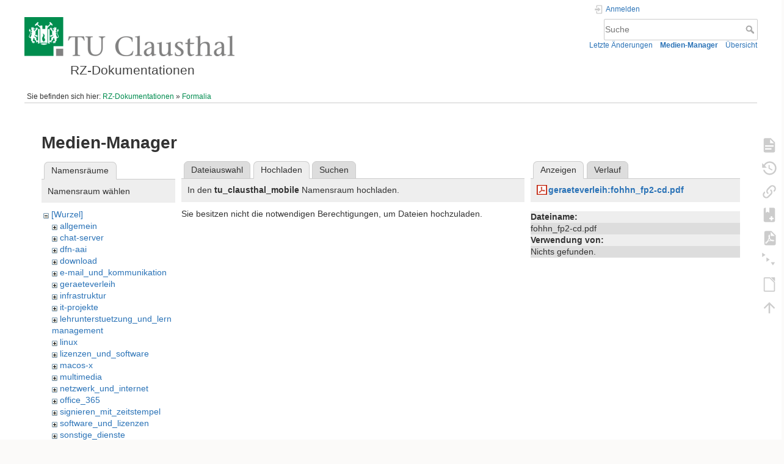

--- FILE ---
content_type: text/html; charset=utf-8
request_url: https://doku.tu-clausthal.de/doku.php?id=formalia&tab_details=view&do=media&tab_files=upload&image=geraeteverleih%3Afohhn_fp2-cd.pdf&ns=tu_clausthal_mobile
body_size: 5687
content:
<!DOCTYPE html>
<html lang="de" dir="ltr" class="no-js">
<head>
    <meta charset="utf-8" />
    <title>Formalia [RZ-Dokumentationen]</title>
    <style>.enabled-copycode { cursor:cell; }</style><meta name="generator" content="DokuWiki"/>
<meta name="theme-color" content="#008800"/>
<meta name="robots" content="noindex,nofollow"/>
<link rel="search" type="application/opensearchdescription+xml" href="/lib/exe/opensearch.php" title="RZ-Dokumentationen"/>
<link rel="start" href="/"/>
<link rel="contents" href="/doku.php?id=formalia&amp;do=index" title="Übersicht"/>
<link rel="manifest" href="/lib/exe/manifest.php" crossorigin="use-credentials"/>
<link rel="alternate" type="application/rss+xml" title="Letzte Änderungen" href="/feed.php"/>
<link rel="alternate" type="application/rss+xml" title="Aktueller Namensraum" href="/feed.php?mode=list&amp;ns="/>
<link rel="alternate" type="text/html" title="HTML Klartext" href="/doku.php?do=export_xhtml&amp;id=formalia"/>
<link rel="alternate" type="text/plain" title="Wiki Markup" href="/doku.php?do=export_raw&amp;id=formalia"/>
<link rel="stylesheet" href="/lib/exe/css.php?t=dokuwiki&amp;tseed=721a957773f3b82047724b6420aa9ca7"/>
<script >var NS='';var JSINFO = {"plugins":{"edittable":{"default columnwidth":""},"tablelayout":{"features_active_by_default":0},"copycode":{"EnableForInline":1,"EnableForHighlighted":1,"EnableBlockInline":1}},"act":"media","ajax":"ajax","bookcreator":{"areToolsVisible":true,"showBookbar":"noempty"},"plugin_folded":{"hide":"zuklappen","reveal":"aufklappen"},"isadmin":0,"isauth":0,"move_renameokay":false,"move_allowrename":false,"schemes":["http","https","telnet","gopher","wais","ftp","ed2k","irc","ldap"],"id":"formalia","namespace":"","ACT":"media","useHeadingNavigation":1,"useHeadingContent":1};(function(H){H.className=H.className.replace(/\bno-js\b/,'js')})(document.documentElement);</script>
<script src="/lib/exe/jquery.php?tseed=8faf3dc90234d51a499f4f428a0eae43" defer="defer"></script>
<script src="/lib/exe/js.php?t=dokuwiki&amp;tseed=721a957773f3b82047724b6420aa9ca7" defer="defer"></script>
<script type="text/x-mathjax-config">MathJax.Hub.Config({
    tex2jax: {
        inlineMath: [ ["$","$"], ["\\(","\\)"] ],
        displayMath: [ ["$$","$$"], ["\\[","\\]"] ],
        processEscapes: true
    }
});</script>
<script type="text/javascript" charset="utf-8" src="https://cdnjs.cloudflare.com/ajax/libs/mathjax/2.7.9/MathJax.js?config=TeX-AMS_CHTML.js"></script>
    <meta name="viewport" content="width=device-width,initial-scale=1" />
    <link rel="shortcut icon" href="/lib/exe/fetch.php?media=wiki:favicon.ico" />
<link rel="apple-touch-icon" href="/lib/tpl/dokuwiki/images/apple-touch-icon.png" />
    </head>

<body>
    <div id="dokuwiki__site"><div id="dokuwiki__top" class="site dokuwiki mode_media tpl_dokuwiki     hasSidebar">

        
<!-- ********** HEADER ********** -->
<header id="dokuwiki__header"><div class="pad group">

    
    <div class="headings group">
        <ul class="a11y skip">
            <li><a href="#dokuwiki__content">zum Inhalt springen</a></li>
        </ul>

        <h1 class="logo"><a href="/doku.php?id=start"  accesskey="h" title="Startseite [h]"><img src="/lib/exe/fetch.php?media=wiki:logo.png" width="344" height="64" alt="" /><span>RZ-Dokumentationen</span></a></h1>
            </div>

    <div class="tools group">
        <!-- USER TOOLS -->
                    <div id="dokuwiki__usertools">
                <h3 class="a11y">Benutzer-Werkzeuge</h3>
                <ul>
                    <li class="action login"><a href="/doku.php?id=formalia&amp;do=login&amp;sectok=" title="Anmelden" rel="nofollow"><span>Anmelden</span><svg xmlns="http://www.w3.org/2000/svg" width="24" height="24" viewBox="0 0 24 24"><path d="M10 17.25V14H3v-4h7V6.75L15.25 12 10 17.25M8 2h9a2 2 0 0 1 2 2v16a2 2 0 0 1-2 2H8a2 2 0 0 1-2-2v-4h2v4h9V4H8v4H6V4a2 2 0 0 1 2-2z"/></svg></a></li>                </ul>
            </div>
        
        <!-- SITE TOOLS -->
        <div id="dokuwiki__sitetools">
            <h3 class="a11y">Webseiten-Werkzeuge</h3>
            <form action="/doku.php?id=start" method="get" role="search" class="search doku_form" id="dw__search" accept-charset="utf-8"><input type="hidden" name="do" value="search" /><input type="hidden" name="id" value="formalia" /><div class="no"><input name="q" type="text" class="edit" title="[F]" accesskey="f" placeholder="Suche" autocomplete="on" id="qsearch__in" value="" /><button value="1" type="submit" title="Suche">Suche</button><div id="qsearch__out" class="ajax_qsearch JSpopup"></div></div></form>            <div class="mobileTools">
                <form action="/doku.php" method="get" accept-charset="utf-8"><div class="no"><input type="hidden" name="id" value="formalia" /><select name="do" class="edit quickselect" title="Werkzeuge"><option value="">Werkzeuge</option><optgroup label="Seiten-Werkzeuge"><option value="">Seite anzeigen</option><option value="revisions">Ältere Versionen</option><option value="backlink">Links hierher</option><option value="plugin_bookcreator__addtobook">Zu Buch hinzufügen</option><option value="export_pdf">PDF exportieren</option><option value="menuitemfolded">Alles aus-/einklappen</option><option value="export_odt">ODT exportieren</option></optgroup><optgroup label="Webseiten-Werkzeuge"><option value="recent">Letzte Änderungen</option><option value="media">Medien-Manager</option><option value="index">Übersicht</option></optgroup><optgroup label="Benutzer-Werkzeuge"><option value="login">Anmelden</option></optgroup></select><button type="submit">&gt;</button></div></form>            </div>
            <ul>
                <li class="action recent"><a href="/doku.php?id=formalia&amp;do=recent" title="Letzte Änderungen [r]" rel="nofollow" accesskey="r">Letzte Änderungen</a></li><li class="action media"><a href="/doku.php?id=formalia&amp;do=media&amp;ns=0" title="Medien-Manager" rel="nofollow">Medien-Manager</a></li><li class="action index"><a href="/doku.php?id=formalia&amp;do=index" title="Übersicht [x]" rel="nofollow" accesskey="x">Übersicht</a></li>            </ul>
        </div>

    </div>

    <!-- BREADCRUMBS -->
            <div class="breadcrumbs">
                            <div class="youarehere"><span class="bchead">Sie befinden sich hier: </span><span class="home"><bdi><a href="/doku.php?id=start" class="wikilink1" title="start" data-wiki-id="start">RZ-Dokumentationen</a></bdi></span> » <bdi><a href="/doku.php?id=formalia" class="wikilink1" title="formalia" data-wiki-id="formalia">Formalia</a></bdi></div>
                                </div>
    
    <hr class="a11y" />
</div></header><!-- /header -->

        <div class="wrapper group">

            
            <!-- ********** CONTENT ********** -->
            <main id="dokuwiki__content"><div class="pad group">
                
                <div class="pageId"><span>formalia</span></div>

                <div class="page group">
                                                            <!-- wikipage start -->
                    <div id="mediamanager__page">
<h1>Medien-Manager</h1>
<div class="panel namespaces">
<h2>Namensräume</h2>
<div class="panelHeader">Namensraum wählen</div>
<div class="panelContent" id="media__tree">

<ul class="idx">
<li class="media level0 open"><img src="/lib/images/minus.gif" alt="−" /><div class="li"><a href="/doku.php?id=formalia&amp;ns=&amp;tab_files=files&amp;do=media&amp;tab_details=view&amp;image=geraeteverleih%3Afohhn_fp2-cd.pdf" class="idx_dir">[Wurzel]</a></div>
<ul class="idx">
<li class="media level1 closed"><img src="/lib/images/plus.gif" alt="+" /><div class="li"><a href="/doku.php?id=formalia&amp;ns=allgemein&amp;tab_files=files&amp;do=media&amp;tab_details=view&amp;image=geraeteverleih%3Afohhn_fp2-cd.pdf" class="idx_dir">allgemein</a></div></li>
<li class="media level1 closed"><img src="/lib/images/plus.gif" alt="+" /><div class="li"><a href="/doku.php?id=formalia&amp;ns=chat-server&amp;tab_files=files&amp;do=media&amp;tab_details=view&amp;image=geraeteverleih%3Afohhn_fp2-cd.pdf" class="idx_dir">chat-server</a></div></li>
<li class="media level1 closed"><img src="/lib/images/plus.gif" alt="+" /><div class="li"><a href="/doku.php?id=formalia&amp;ns=dfn-aai&amp;tab_files=files&amp;do=media&amp;tab_details=view&amp;image=geraeteverleih%3Afohhn_fp2-cd.pdf" class="idx_dir">dfn-aai</a></div></li>
<li class="media level1 closed"><img src="/lib/images/plus.gif" alt="+" /><div class="li"><a href="/doku.php?id=formalia&amp;ns=download&amp;tab_files=files&amp;do=media&amp;tab_details=view&amp;image=geraeteverleih%3Afohhn_fp2-cd.pdf" class="idx_dir">download</a></div></li>
<li class="media level1 closed"><img src="/lib/images/plus.gif" alt="+" /><div class="li"><a href="/doku.php?id=formalia&amp;ns=e-mail_und_kommunikation&amp;tab_files=files&amp;do=media&amp;tab_details=view&amp;image=geraeteverleih%3Afohhn_fp2-cd.pdf" class="idx_dir">e-mail_und_kommunikation</a></div></li>
<li class="media level1 closed"><img src="/lib/images/plus.gif" alt="+" /><div class="li"><a href="/doku.php?id=formalia&amp;ns=geraeteverleih&amp;tab_files=files&amp;do=media&amp;tab_details=view&amp;image=geraeteverleih%3Afohhn_fp2-cd.pdf" class="idx_dir">geraeteverleih</a></div></li>
<li class="media level1 closed"><img src="/lib/images/plus.gif" alt="+" /><div class="li"><a href="/doku.php?id=formalia&amp;ns=infrastruktur&amp;tab_files=files&amp;do=media&amp;tab_details=view&amp;image=geraeteverleih%3Afohhn_fp2-cd.pdf" class="idx_dir">infrastruktur</a></div></li>
<li class="media level1 closed"><img src="/lib/images/plus.gif" alt="+" /><div class="li"><a href="/doku.php?id=formalia&amp;ns=it-projekte&amp;tab_files=files&amp;do=media&amp;tab_details=view&amp;image=geraeteverleih%3Afohhn_fp2-cd.pdf" class="idx_dir">it-projekte</a></div></li>
<li class="media level1 closed"><img src="/lib/images/plus.gif" alt="+" /><div class="li"><a href="/doku.php?id=formalia&amp;ns=lehrunterstuetzung_und_lernmanagement&amp;tab_files=files&amp;do=media&amp;tab_details=view&amp;image=geraeteverleih%3Afohhn_fp2-cd.pdf" class="idx_dir">lehrunterstuetzung_und_lernmanagement</a></div></li>
<li class="media level1 closed"><img src="/lib/images/plus.gif" alt="+" /><div class="li"><a href="/doku.php?id=formalia&amp;ns=linux&amp;tab_files=files&amp;do=media&amp;tab_details=view&amp;image=geraeteverleih%3Afohhn_fp2-cd.pdf" class="idx_dir">linux</a></div></li>
<li class="media level1 closed"><img src="/lib/images/plus.gif" alt="+" /><div class="li"><a href="/doku.php?id=formalia&amp;ns=lizenzen_und_software&amp;tab_files=files&amp;do=media&amp;tab_details=view&amp;image=geraeteverleih%3Afohhn_fp2-cd.pdf" class="idx_dir">lizenzen_und_software</a></div></li>
<li class="media level1 closed"><img src="/lib/images/plus.gif" alt="+" /><div class="li"><a href="/doku.php?id=formalia&amp;ns=macos-x&amp;tab_files=files&amp;do=media&amp;tab_details=view&amp;image=geraeteverleih%3Afohhn_fp2-cd.pdf" class="idx_dir">macos-x</a></div></li>
<li class="media level1 closed"><img src="/lib/images/plus.gif" alt="+" /><div class="li"><a href="/doku.php?id=formalia&amp;ns=multimedia&amp;tab_files=files&amp;do=media&amp;tab_details=view&amp;image=geraeteverleih%3Afohhn_fp2-cd.pdf" class="idx_dir">multimedia</a></div></li>
<li class="media level1 closed"><img src="/lib/images/plus.gif" alt="+" /><div class="li"><a href="/doku.php?id=formalia&amp;ns=netzwerk_und_internet&amp;tab_files=files&amp;do=media&amp;tab_details=view&amp;image=geraeteverleih%3Afohhn_fp2-cd.pdf" class="idx_dir">netzwerk_und_internet</a></div></li>
<li class="media level1 closed"><img src="/lib/images/plus.gif" alt="+" /><div class="li"><a href="/doku.php?id=formalia&amp;ns=office_365&amp;tab_files=files&amp;do=media&amp;tab_details=view&amp;image=geraeteverleih%3Afohhn_fp2-cd.pdf" class="idx_dir">office_365</a></div></li>
<li class="media level1 closed"><img src="/lib/images/plus.gif" alt="+" /><div class="li"><a href="/doku.php?id=formalia&amp;ns=signieren_mit_zeitstempel&amp;tab_files=files&amp;do=media&amp;tab_details=view&amp;image=geraeteverleih%3Afohhn_fp2-cd.pdf" class="idx_dir">signieren_mit_zeitstempel</a></div></li>
<li class="media level1 closed"><img src="/lib/images/plus.gif" alt="+" /><div class="li"><a href="/doku.php?id=formalia&amp;ns=software_und_lizenzen&amp;tab_files=files&amp;do=media&amp;tab_details=view&amp;image=geraeteverleih%3Afohhn_fp2-cd.pdf" class="idx_dir">software_und_lizenzen</a></div></li>
<li class="media level1 closed"><img src="/lib/images/plus.gif" alt="+" /><div class="li"><a href="/doku.php?id=formalia&amp;ns=sonstige_dienste&amp;tab_files=files&amp;do=media&amp;tab_details=view&amp;image=geraeteverleih%3Afohhn_fp2-cd.pdf" class="idx_dir">sonstige_dienste</a></div></li>
<li class="media level1 closed"><img src="/lib/images/plus.gif" alt="+" /><div class="li"><a href="/doku.php?id=formalia&amp;ns=speicherdienste&amp;tab_files=files&amp;do=media&amp;tab_details=view&amp;image=geraeteverleih%3Afohhn_fp2-cd.pdf" class="idx_dir">speicherdienste</a></div></li>
<li class="media level1 closed"><img src="/lib/images/plus.gif" alt="+" /><div class="li"><a href="/doku.php?id=formalia&amp;ns=telekommunikation&amp;tab_files=files&amp;do=media&amp;tab_details=view&amp;image=geraeteverleih%3Afohhn_fp2-cd.pdf" class="idx_dir">telekommunikation</a></div></li>
<li class="media level1 closed"><img src="/lib/images/plus.gif" alt="+" /><div class="li"><a href="/doku.php?id=formalia&amp;ns=telekommunikation_3avoicemail&amp;tab_files=files&amp;do=media&amp;tab_details=view&amp;image=geraeteverleih%3Afohhn_fp2-cd.pdf" class="idx_dir">telekommunikation_3avoicemail</a></div></li>
<li class="media level1 open"><img src="/lib/images/minus.gif" alt="−" /><div class="li"><a href="/doku.php?id=formalia&amp;ns=tu_clausthal_mobile&amp;tab_files=files&amp;do=media&amp;tab_details=view&amp;image=geraeteverleih%3Afohhn_fp2-cd.pdf" class="idx_dir">tu_clausthal_mobile</a></div></li>
<li class="media level1 closed"><img src="/lib/images/plus.gif" alt="+" /><div class="li"><a href="/doku.php?id=formalia&amp;ns=user-contrib&amp;tab_files=files&amp;do=media&amp;tab_details=view&amp;image=geraeteverleih%3Afohhn_fp2-cd.pdf" class="idx_dir">user-contrib</a></div></li>
<li class="media level1 closed"><img src="/lib/images/plus.gif" alt="+" /><div class="li"><a href="/doku.php?id=formalia&amp;ns=wiki&amp;tab_files=files&amp;do=media&amp;tab_details=view&amp;image=geraeteverleih%3Afohhn_fp2-cd.pdf" class="idx_dir">wiki</a></div></li>
</ul></li>
</ul>
</div>
</div>
<div class="panel filelist">
<h2 class="a11y">Dateiauswahl</h2>
<ul class="tabs">
<li><a href="/doku.php?id=formalia&amp;tab_files=files&amp;do=media&amp;tab_details=view&amp;image=geraeteverleih%3Afohhn_fp2-cd.pdf&amp;ns=tu_clausthal_mobile">Dateiauswahl</a></li>
<li><strong>Hochladen</strong></li>
<li><a href="/doku.php?id=formalia&amp;tab_files=search&amp;do=media&amp;tab_details=view&amp;image=geraeteverleih%3Afohhn_fp2-cd.pdf&amp;ns=tu_clausthal_mobile">Suchen</a></li>
</ul>
<div class="panelHeader">
<h3>In den <strong><strong>tu_clausthal_mobile</strong></strong> Namensraum hochladen.</h3>
</div>
<div class="panelContent">
<div class="upload">
<div class="nothing">Sie besitzen nicht die notwendigen Berechtigungen, um Dateien hochzuladen.</div>
</div>
</div>
</div>
<div class="panel file">
<h2 class="a11y">Datei</h2>
<ul class="tabs">
<li><strong>Anzeigen</strong></li>
<li><a href="/doku.php?id=formalia&amp;tab_details=history&amp;do=media&amp;tab_files=upload&amp;image=geraeteverleih%3Afohhn_fp2-cd.pdf&amp;ns=tu_clausthal_mobile">Verlauf</a></li>
</ul>
<div class="panelHeader"><h3><strong><a href="/lib/exe/fetch.php?media=geraeteverleih:fohhn_fp2-cd.pdf" class="select mediafile mf_pdf" title="Originaldatei öffnen">geraeteverleih:fohhn_fp2-cd.pdf</a></strong></h3></div>
<div class="panelContent">
<ul class="actions"></ul><dl>
<dt>Dateiname:</dt><dd>fohhn_fp2-cd.pdf</dd>
</dl>
<dl>
<dt>Verwendung von:</dt><dd>Nichts gefunden.</dd></dl>
</div>
</div>
</div>
                    <!-- wikipage stop -->
                                    </div>

                <div class="docInfo"><bdi>formalia.txt</bdi> · Zuletzt geändert: <time datetime="2024-07-26T06:28:54+0000">06:28 26. July 2024 </time> von <bdi>Manuel Lüning</bdi></div>

                
                <hr class="a11y" />
            </div></main><!-- /content -->

            <!-- PAGE ACTIONS -->
            <nav id="dokuwiki__pagetools" aria-labelledby="dokuwiki__pagetools__heading">
                <h3 class="a11y" id="dokuwiki__pagetools__heading">Seiten-Werkzeuge</h3>
                <div class="tools">
                    <ul>
                        <li class="show"><a href="/doku.php?id=formalia&amp;do=" title="Seite anzeigen [v]" rel="nofollow" accesskey="v"><span>Seite anzeigen</span><svg xmlns="http://www.w3.org/2000/svg" width="24" height="24" viewBox="0 0 24 24"><path d="M13 9h5.5L13 3.5V9M6 2h8l6 6v12a2 2 0 0 1-2 2H6a2 2 0 0 1-2-2V4c0-1.11.89-2 2-2m9 16v-2H6v2h9m3-4v-2H6v2h12z"/></svg></a></li><li class="revs"><a href="/doku.php?id=formalia&amp;do=revisions" title="Ältere Versionen [o]" rel="nofollow" accesskey="o"><span>Ältere Versionen</span><svg xmlns="http://www.w3.org/2000/svg" width="24" height="24" viewBox="0 0 24 24"><path d="M11 7v5.11l4.71 2.79.79-1.28-4-2.37V7m0-5C8.97 2 5.91 3.92 4.27 6.77L2 4.5V11h6.5L5.75 8.25C6.96 5.73 9.5 4 12.5 4a7.5 7.5 0 0 1 7.5 7.5 7.5 7.5 0 0 1-7.5 7.5c-3.27 0-6.03-2.09-7.06-5h-2.1c1.1 4.03 4.77 7 9.16 7 5.24 0 9.5-4.25 9.5-9.5A9.5 9.5 0 0 0 12.5 2z"/></svg></a></li><li class="backlink"><a href="/doku.php?id=formalia&amp;do=backlink" title="Links hierher" rel="nofollow"><span>Links hierher</span><svg xmlns="http://www.w3.org/2000/svg" width="24" height="24" viewBox="0 0 24 24"><path d="M10.59 13.41c.41.39.41 1.03 0 1.42-.39.39-1.03.39-1.42 0a5.003 5.003 0 0 1 0-7.07l3.54-3.54a5.003 5.003 0 0 1 7.07 0 5.003 5.003 0 0 1 0 7.07l-1.49 1.49c.01-.82-.12-1.64-.4-2.42l.47-.48a2.982 2.982 0 0 0 0-4.24 2.982 2.982 0 0 0-4.24 0l-3.53 3.53a2.982 2.982 0 0 0 0 4.24m2.82-4.24c.39-.39 1.03-.39 1.42 0a5.003 5.003 0 0 1 0 7.07l-3.54 3.54a5.003 5.003 0 0 1-7.07 0 5.003 5.003 0 0 1 0-7.07l1.49-1.49c-.01.82.12 1.64.4 2.43l-.47.47a2.982 2.982 0 0 0 0 4.24 2.982 2.982 0 0 0 4.24 0l3.53-3.53a2.982 2.982 0 0 0 0-4.24.973.973 0 0 1 0-1.42z"/></svg></a></li><li class="plugin_bookcreator__addtobook"><a href="/doku.php?id=formalia&amp;do=plugin_bookcreator__addtobook" title="Zu Buch hinzufügen" rel="nofollow"><span>Zu Buch hinzufügen</span><svg xmlns="http://www.w3.org/2000/svg" xmlns:xlink="http://www.w3.org/1999/xlink" version="1.1" width="24" height="24" viewBox="0 0 24 24"><path class="bookmin" d="M18,22H6A2,2 0 0,1 4,20V4C4,2.89 4.9,2 6,2H7V9L9.5,7.5L12,9V2H18A2,2 0 0,1 20,4V20A2,2 0 0,1 18,22M18,18V16H12V18H18Z" /><path class="bookplus" d="M18,22H6A2,2 0 0,1 4,20V4C4,2.89 4.9,2 6,2H7V9L9.5,7.5L12,9V2H18A2,2 0 0,1 20,4V20A2,2 0 0,1 18,22M14,20H16V18H18V16H16V14H14V16H12V18H14V20Z" /></svg></a></li><li class="export_pdf"><a href="/doku.php?id=formalia&amp;do=export_pdf" title="PDF exportieren" rel="nofollow"><span>PDF exportieren</span><svg xmlns="http://www.w3.org/2000/svg" width="24" height="24" viewBox="0 0 24 24"><path d="M14 9h5.5L14 3.5V9M7 2h8l6 6v12a2 2 0 0 1-2 2H7a2 2 0 0 1-2-2V4a2 2 0 0 1 2-2m4.93 10.44c.41.9.93 1.64 1.53 2.15l.41.32c-.87.16-2.07.44-3.34.93l-.11.04.5-1.04c.45-.87.78-1.66 1.01-2.4m6.48 3.81c.18-.18.27-.41.28-.66.03-.2-.02-.39-.12-.55-.29-.47-1.04-.69-2.28-.69l-1.29.07-.87-.58c-.63-.52-1.2-1.43-1.6-2.56l.04-.14c.33-1.33.64-2.94-.02-3.6a.853.853 0 0 0-.61-.24h-.24c-.37 0-.7.39-.79.77-.37 1.33-.15 2.06.22 3.27v.01c-.25.88-.57 1.9-1.08 2.93l-.96 1.8-.89.49c-1.2.75-1.77 1.59-1.88 2.12-.04.19-.02.36.05.54l.03.05.48.31.44.11c.81 0 1.73-.95 2.97-3.07l.18-.07c1.03-.33 2.31-.56 4.03-.75 1.03.51 2.24.74 3 .74.44 0 .74-.11.91-.3m-.41-.71l.09.11c-.01.1-.04.11-.09.13h-.04l-.19.02c-.46 0-1.17-.19-1.9-.51.09-.1.13-.1.23-.1 1.4 0 1.8.25 1.9.35M8.83 17c-.65 1.19-1.24 1.85-1.69 2 .05-.38.5-1.04 1.21-1.69l.48-.31m3.02-6.91c-.23-.9-.24-1.63-.07-2.05l.07-.12.15.05c.17.24.19.56.09 1.1l-.03.16-.16.82-.05.04z"/></svg></a></li><li class="menuitemfolded"><a href="javascript:void(0);" title="Alles aus-/einklappen" rel="nofollow" class="fold_unfold_all_new" onclick="fold_unfold_all();"><span>Alles aus-/einklappen</span><svg xmlns="http://www.w3.org/2000/svg" width="24" height="24" viewBox="0 0 24 24"><path d="M 2,0 L 6.5,3 L 2,6 z M 8,6.6 L 12.5,9.6 L 8,12.6 z M 14,13.2 L 20,13.2 L 17,17.7 z"/></svg></a></li><li class="export_odt"><a href="/doku.php?id=formalia&amp;do=export_odt" title="ODT exportieren" rel="nofollow"><span>ODT exportieren</span><svg xmlns="http://www.w3.org/2000/svg" width="24" height="24" viewBox="0 0 24 24"><path d="m 18.5,20.5 v -11 l -6,-6 h -7 v 17 M 13,2 20,9 v 11.5 c 0,1 -0.5,1.5 -1.5,1.5 H 5.5 C 4.5,22 4,21.5 4,20.5 V 3.5 C 4,2.5 4.5,2 5.5,2"/><path d="M 14.5,2.5 C 14,2 14,2 14.5,2 H 19 c 1,0 1,0 1,1 v 4.5 c 0,0.5 0,0.5 -0.5,0"/></svg></a></li><li class="top"><a href="#dokuwiki__top" title="Nach oben [t]" rel="nofollow" accesskey="t"><span>Nach oben</span><svg xmlns="http://www.w3.org/2000/svg" width="24" height="24" viewBox="0 0 24 24"><path d="M13 20h-2V8l-5.5 5.5-1.42-1.42L12 4.16l7.92 7.92-1.42 1.42L13 8v12z"/></svg></a></li>                    </ul>
                </div>
            </nav>
        </div><!-- /wrapper -->

        
<!-- ********** FOOTER ********** -->
<footer id="dokuwiki__footer"><div class="pad">
    
    <div class="buttons">
                <a href="https://www.dokuwiki.org/donate" title="Donate" ><img
            src="/lib/tpl/dokuwiki/images/button-donate.gif" width="80" height="15" alt="Donate" /></a>
        <a href="https://php.net" title="Powered by PHP" ><img
            src="/lib/tpl/dokuwiki/images/button-php.gif" width="80" height="15" alt="Powered by PHP" /></a>
        <a href="//validator.w3.org/check/referer" title="Valid HTML5" ><img
            src="/lib/tpl/dokuwiki/images/button-html5.png" width="80" height="15" alt="Valid HTML5" /></a>
        <a href="//jigsaw.w3.org/css-validator/check/referer?profile=css3" title="Valid CSS" ><img
            src="/lib/tpl/dokuwiki/images/button-css.png" width="80" height="15" alt="Valid CSS" /></a>
        <a href="https://dokuwiki.org/" title="Driven by DokuWiki" ><img
            src="/lib/tpl/dokuwiki/images/button-dw.png" width="80" height="15"
            alt="Driven by DokuWiki" /></a>
    </div>

    </div></footer><!-- /footer -->
    </div></div><!-- /site -->

    <div class="no"><img src="/lib/exe/taskrunner.php?id=formalia&amp;1769879646" width="2" height="1" alt="" /></div>
    <div id="screen__mode" class="no"></div></body>
</html>
